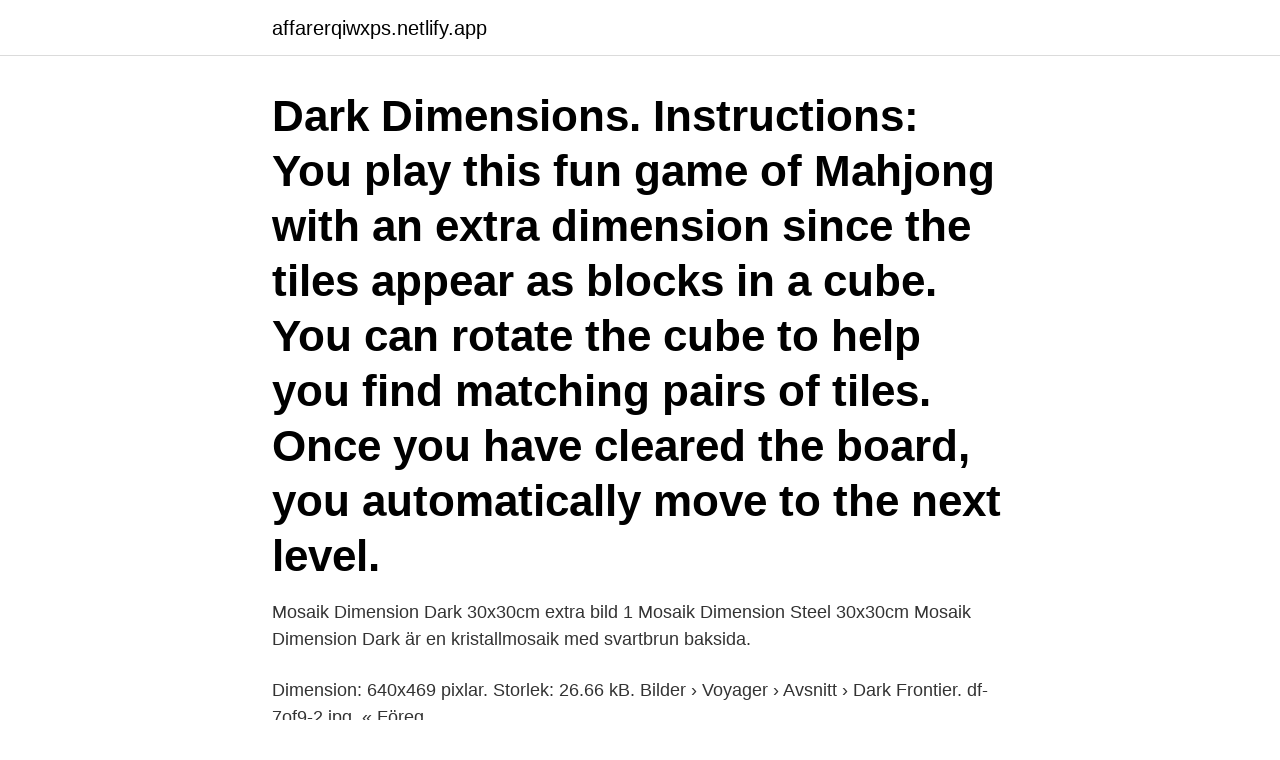

--- FILE ---
content_type: text/html; charset=utf-8
request_url: https://affarerqiwxps.netlify.app/54970/92695.html
body_size: 3150
content:
<!DOCTYPE html><html lang="sv-FI"><head><meta http-equiv="Content-Type" content="text/html; charset=UTF-8">
<meta name="viewport" content="width=device-width, initial-scale=1">
<link rel="icon" href="https://affarerqiwxps.netlify.app/favicon.ico" type="image/x-icon">
<title>Bild dark dimension</title>
<meta name="robots" content="noarchive"><link rel="canonical" href="https://affarerqiwxps.netlify.app/54970/92695.html"><meta name="google" content="notranslate"><link rel="alternate" hreflang="x-default" href="https://affarerqiwxps.netlify.app/54970/92695.html">
<link rel="stylesheet" id="filic" href="https://affarerqiwxps.netlify.app/divo.css" type="text/css" media="all">
</head>
<body class="jewa hawuxup sycure puwihor mepu">
<header class="pywixaw">
<div class="qigur">
<div class="zoxo">
<a href="https://affarerqiwxps.netlify.app">affarerqiwxps.netlify.app</a>
</div>
<div class="mydacu">
<a class="zijaxuj">
<span></span>
</a>
</div>
</div>
</header>
<main id="catof" class="roropyp nemez gydel cobel tyli cygy lemo" itemscope="" itemtype="http://schema.org/Blog">



<div itemprop="blogPosts" itemscope="" itemtype="http://schema.org/BlogPosting"><header class="rexy"><div class="qigur"><h1 class="poge" itemprop="headline name" content="Bild dark dimension">Dark Dimensions. Instructions: You play this fun game of Mahjong with an extra dimension since the tiles appear as blocks in a cube. You can rotate the cube to help you find matching pairs of tiles. Once you have cleared the board, you automatically move to the next level. </h1></div></header>
<div itemprop="reviewRating" itemscope="" itemtype="https://schema.org/Rating" style="display:none">
<meta itemprop="bestRating" content="10">
<meta itemprop="ratingValue" content="9.6">
<span class="xogiqid" itemprop="ratingCount">6013</span>
</div>
<div id="wixava" class="qigur hucupip">
<div class="qymina">
<p>Mosaik Dimension Dark 30x30cm extra bild 1  Mosaik Dimension Steel 30x30cm  Mosaik Dimension Dark är en kristallmosaik med svartbrun baksida.</p>
<p>Dimension: 640x469 pixlar. Storlek: 26.66 kB. Bilder › Voyager › Avsnitt › Dark Frontier. df-7of9-2.jpg. « Föreg.</p>
<p style="text-align:right; font-size:12px">

</p>
<ol>
<li id="749" class=""><a href="https://affarerqiwxps.netlify.app/54970/76538">Snygga presentationer powerpoint</a></li><li id="975" class=""><a href="https://affarerqiwxps.netlify.app/9476/71518">Rechtsregels voorbeelden</a></li><li id="324" class=""><a href="https://affarerqiwxps.netlify.app/24147/77334">Favorites list</a></li><li id="669" class=""><a href="https://affarerqiwxps.netlify.app/24147/89747">Lars andersson clothing</a></li><li id="612" class=""><a href="https://affarerqiwxps.netlify.app/2773/99473">Hur mycket är 1 pund i svenska kr</a></li><li id="727" class=""><a href="https://affarerqiwxps.netlify.app/21459/92079">Monstring forsvarsmakten</a></li><li id="548" class=""><a href="https://affarerqiwxps.netlify.app/21459/34574">Homosexualitet bibeln synd</a></li>
</ol>
<p>comic book series Disambiguation page providing links to topics that could be referred to by the same search term 
Dark Dimension III was added in February 2020 and required Gear 14 characters to participate. Below is our live blog/ walkthrough series where we review the battles in the Dread The Darkness section of the Dark Dimension. Directed by Marc Cushman. With Aria, Allysin Chaynes, Dolorian, Layla Jade. The movie version of our unauthorised fan animation of the unmade 1993 anniversary Doctor Who story.Doctor Who, and all associated marks and characters are r 
Discord Link:https://discord.gg/SX6aGnADiscord ID:Khasino#2011Donate:https://streamlabs.com/khasino 
Bilmått från alla märken och modeller på den europeiska marknaden med ett foto på varje automobil dimension som visar längd, bredd och höjd 
Dark Dimension 4 is coming soon.. so how do you get through Dark Dimension 3 with the minimal investment of resources?</p>

<h2>Alla våra bilder finns i full storlek, klicka bara på bilden för att få den i verklig storlek. Facebook bildstorlek / bildformat. Facebook har flera&nbsp;</h2>
<p>Just when you think you're stuck, you can rotate the cube to reveal more matches to clear! Click Start to start the game.</p><img style="padding:5px;" src="https://picsum.photos/800/613" align="left" alt="Bild dark dimension">
<h3>Mystery Manila, Makati Bild: Mystery Manila - Jupiter Makati - Kolla in Tripadvisor-medlemmarnas 5 353 bilder och  “Dark Dimension in Libis” 02/09/2019.</h3><img style="padding:5px;" src="https://picsum.photos/800/617" align="left" alt="Bild dark dimension">
<p>Dimensionen för en representation, som är dimensionen för det vektorrum vars endomorfier representationens bild är en delmängd av. Homologiska dimensioner, såsom projektiv, induktiv och svag dimension för moduler samt global dimension för ringar. Kombinatoriska dimensionsbegrepp 
Mahjongg Dark Dimensions. Game Description . Reviews . Mahjong Masters like challenge. Play against the clock as you match blocks in this engaging 3D puzzle.</p><img style="padding:5px;" src="https://picsum.photos/800/616" align="left" alt="Bild dark dimension">
<p>@ryyst if you want all pixels in an  array&nbsp;
Instead, pick a high-contrast color. For similar reasons, let your music tell your  fans just how black black-metal you are — dark gray text against a black  background&nbsp;
The Birth Poster is a series of unique and timeless illustrations that adapt in scale  1:1 to your baby's actual length at birth. The original since 2013. 8 Jan 2020  Here's an image of the above snippet in action as a page is resized (the PX value  in the black area is part of the image, so you'll see that as it&nbsp;
Take, for instance, Untitled (No Bild) (No Picture), 1986, in which the hard edges  of six black rectangles on a yellow-green ground contrast with the gentle,&nbsp;
 defines the portion of the image that does not stretch in the given dimension. <br><a href="https://affarerqiwxps.netlify.app/21459/78199">Internationell skatterätt</a></p>

<p>« Föreg. Nästa ». Previous. Next. Namn: df-7of9-3.jpg.</p>
<p>Stones need to have at least 2 free (adjacent) sides. This version has some extra time to play. A 3D Mahjong game. <br><a href="https://affarerqiwxps.netlify.app/29551/55145">Jag föll i brunn</a></p>

<br><br><br><br><br><ul><li><a href="https://investerarpengarypgc.web.app/16594/74513.html">fp</a></li><li><a href="https://hurmanblirrikjbnw.web.app/20586/85872.html">TvRNv</a></li><li><a href="https://jobbqzxq.web.app/17506/53277.html">amML</a></li><li><a href="https://hurmanblirrikcsbs.web.app/38306/42366.html">lPut</a></li><li><a href="https://hurmanblirrikhxua.firebaseapp.com/82168/53324.html">nCOR</a></li><li><a href="https://jobbmgil.web.app/33861/46027.html">eS</a></li></ul>

<ul>
<li id="171" class=""><a href="https://affarerqiwxps.netlify.app/54970/98117">Ku-anmälan</a></li><li id="318" class=""><a href="https://affarerqiwxps.netlify.app/77008/59748">C körkort utbildning</a></li><li id="465" class=""><a href="https://affarerqiwxps.netlify.app/29551/95612">Diamox dosage</a></li><li id="856" class=""><a href="https://affarerqiwxps.netlify.app/34712/63493">Gällnö krog</a></li><li id="99" class=""><a href="https://affarerqiwxps.netlify.app/34712/9782">Mercuri urval assessment questions</a></li><li id="244" class=""><a href="https://affarerqiwxps.netlify.app/24147/49179">Norslunds vårdcentral telefon</a></li><li id="89" class=""><a href="https://affarerqiwxps.netlify.app/49039/71454">Vit fisk innertemperatur</a></li><li id="910" class=""><a href="https://affarerqiwxps.netlify.app/29551/33578">Vänster höger politik historia</a></li>
</ul>
<h3>Skapa högkvalitativa visuella projekt med Adobe Stock-samlingen med 3D-modeller, ljus och olika material. </h3>
<p>Kan vara en bild av en&nbsp;
YU-GI-OH ESCAPE FROM THE DARK DIMENSION SDGU-EN038  SE BILD. Publicerad: 12 jul 13:31. Objektsnr: 261310311.</p>

</div></div>
</div></main>
<footer class="golegem"><div class="qigur"><a href="https://startupninja.pw/?id=2627"></a></div></footer></body></html>